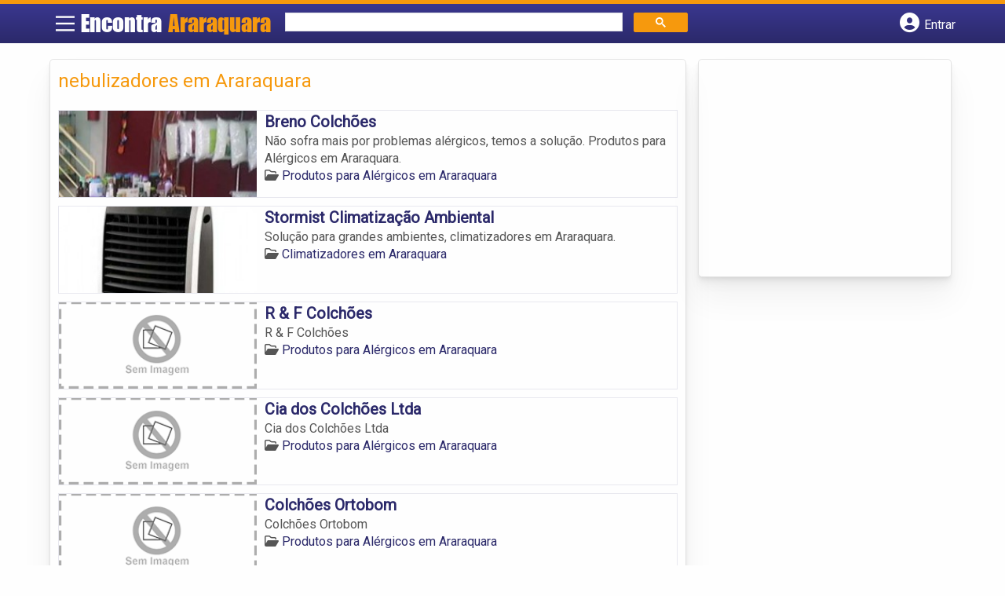

--- FILE ---
content_type: text/html; charset=UTF-8
request_url: https://www.encontraararaquara.com/tags/nebulizadores-em-araraquara/
body_size: 9527
content:
<!DOCTYPE html><html class="no-js" lang="pt-BR"><head itemscope itemtype="http://schema.org/WebSite"><meta charset="UTF-8">
<!--[if IE ]><meta http-equiv="X-UA-Compatible" content="IE=edge,chrome=1">
<![endif]--><link rel="profile" href="https://gmpg.org/xfn/11" /><meta name="viewport" content="width=device-width, initial-scale=1"><meta name="theme-color" content="#3a378f" media="(prefers-color-scheme: light)"><meta name="theme-color" content="#124f5c" media="(prefers-color-scheme: dark)"><meta name="mobile-web-app-capable" content="yes"><meta name="apple-mobile-web-app-status-bar-style" content="black"><link rel="shortcut icon" type="image/png" href="https://www.encontraararaquara.com/favicon-sp.png" /><meta itemprop="name" content="EncontraAraraquara.com" /><meta itemprop="url" content="https://www.encontraararaquara.com" /><link rel="pingback" href="https://www.encontraararaquara.com/xmlrpc.php" /> <script>var IMAGE_LOADING = 'https://www.encontraararaquara.com/content-wp/themes/guia/assets/images/lightbox-ico-loading.gif';
			var IMAGE_PREV   = 'https://www.encontraararaquara.com/content-wp/themes/guia/assets/images/lightbox-btn-prev.gif';
			var IMAGE_NEXT   = 'https://www.encontraararaquara.com/content-wp/themes/guia/assets/images/lightbox-btn-next.gif';
			var IMAGE_CLOSE  = 'https://www.encontraararaquara.com/content-wp/themes/guia/assets/images/lightbox-btn-close.gif';
			var IMAGE_BLANK  = 'https://www.encontraararaquara.com/content-wp/themes/guia/assets/images/lightbox-blank.gif';</script> <meta name='robots' content='index, follow, max-image-preview:large, max-snippet:-1, max-video-preview:-1' /><style>img:is([sizes="auto" i], [sizes^="auto," i]) { contain-intrinsic-size: 3000px 1500px }</style> <script type="text/javascript">document.documentElement.className = document.documentElement.className.replace( /\bno-js\b/,'js' );</script> <title>nebulizadores em Araraquara - EncontraAraraquara.com</title><link rel="canonical" href="https://www.encontraararaquara.com/tags/nebulizadores-em-araraquara/" /><meta property="og:locale" content="pt_BR" /><meta property="og:type" content="article" /><meta property="og:title" content="nebulizadores em Araraquara - EncontraAraraquara.com" /><meta property="og:url" content="https://www.encontraararaquara.com/tags/nebulizadores-em-araraquara/" /><meta property="og:site_name" content="EncontraAraraquara.com" /><meta name="twitter:card" content="summary_large_image" /> <script type="application/ld+json" class="yoast-schema-graph">{"@context":"https://schema.org","@graph":[{"@type":"CollectionPage","@id":"https://www.encontraararaquara.com/tags/nebulizadores-em-araraquara/","url":"https://www.encontraararaquara.com/tags/nebulizadores-em-araraquara/","name":"nebulizadores em Araraquara - EncontraAraraquara.com","isPartOf":{"@id":"https://www.encontraararaquara.com/#website"},"inLanguage":"pt-BR"},{"@type":"WebSite","@id":"https://www.encontraararaquara.com/#website","url":"https://www.encontraararaquara.com/","name":"EncontraAraraquara.com","description":"ENCONTRA ARARAQUARA - O guia comercial de negócios e empresas, cultura e diversão na cidade de Araraquara. Feito 100% para você morador!","potentialAction":[{"@type":"SearchAction","target":{"@type":"EntryPoint","urlTemplate":"https://www.encontraararaquara.com/?s={search_term_string}"},"query-input":{"@type":"PropertyValueSpecification","valueRequired":true,"valueName":"search_term_string"}}],"inLanguage":"pt-BR"}]}</script> <link rel='dns-prefetch' href='//cdnjs.cloudflare.com' /><link rel="alternate" type="application/rss+xml" title="Feed para EncontraAraraquara.com &raquo;" href="https://www.encontraararaquara.com/feed/" /><link rel="alternate" type="application/rss+xml" title="Feed de comentários para EncontraAraraquara.com &raquo;" href="https://www.encontraararaquara.com/comments/feed/" /><link rel="alternate" type="application/rss+xml" title="Feed para EncontraAraraquara.com &raquo; nebulizadores em Araraquara TAGS de Empresas" href="https://www.encontraararaquara.com/tags/nebulizadores-em-araraquara/feed/" /> <script type="text/javascript">/*  */
window._wpemojiSettings = {"baseUrl":"https:\/\/s.w.org\/images\/core\/emoji\/16.0.1\/72x72\/","ext":".png","svgUrl":"https:\/\/s.w.org\/images\/core\/emoji\/16.0.1\/svg\/","svgExt":".svg","source":{"concatemoji":"https:\/\/www.encontraararaquara.com\/wp-includes\/js\/wp-emoji-release.min.js"}};
/*! This file is auto-generated */
!function(s,n){var o,i,e;function c(e){try{var t={supportTests:e,timestamp:(new Date).valueOf()};sessionStorage.setItem(o,JSON.stringify(t))}catch(e){}}function p(e,t,n){e.clearRect(0,0,e.canvas.width,e.canvas.height),e.fillText(t,0,0);var t=new Uint32Array(e.getImageData(0,0,e.canvas.width,e.canvas.height).data),a=(e.clearRect(0,0,e.canvas.width,e.canvas.height),e.fillText(n,0,0),new Uint32Array(e.getImageData(0,0,e.canvas.width,e.canvas.height).data));return t.every(function(e,t){return e===a[t]})}function u(e,t){e.clearRect(0,0,e.canvas.width,e.canvas.height),e.fillText(t,0,0);for(var n=e.getImageData(16,16,1,1),a=0;a<n.data.length;a++)if(0!==n.data[a])return!1;return!0}function f(e,t,n,a){switch(t){case"flag":return n(e,"\ud83c\udff3\ufe0f\u200d\u26a7\ufe0f","\ud83c\udff3\ufe0f\u200b\u26a7\ufe0f")?!1:!n(e,"\ud83c\udde8\ud83c\uddf6","\ud83c\udde8\u200b\ud83c\uddf6")&&!n(e,"\ud83c\udff4\udb40\udc67\udb40\udc62\udb40\udc65\udb40\udc6e\udb40\udc67\udb40\udc7f","\ud83c\udff4\u200b\udb40\udc67\u200b\udb40\udc62\u200b\udb40\udc65\u200b\udb40\udc6e\u200b\udb40\udc67\u200b\udb40\udc7f");case"emoji":return!a(e,"\ud83e\udedf")}return!1}function g(e,t,n,a){var r="undefined"!=typeof WorkerGlobalScope&&self instanceof WorkerGlobalScope?new OffscreenCanvas(300,150):s.createElement("canvas"),o=r.getContext("2d",{willReadFrequently:!0}),i=(o.textBaseline="top",o.font="600 32px Arial",{});return e.forEach(function(e){i[e]=t(o,e,n,a)}),i}function t(e){var t=s.createElement("script");t.src=e,t.defer=!0,s.head.appendChild(t)}"undefined"!=typeof Promise&&(o="wpEmojiSettingsSupports",i=["flag","emoji"],n.supports={everything:!0,everythingExceptFlag:!0},e=new Promise(function(e){s.addEventListener("DOMContentLoaded",e,{once:!0})}),new Promise(function(t){var n=function(){try{var e=JSON.parse(sessionStorage.getItem(o));if("object"==typeof e&&"number"==typeof e.timestamp&&(new Date).valueOf()<e.timestamp+604800&&"object"==typeof e.supportTests)return e.supportTests}catch(e){}return null}();if(!n){if("undefined"!=typeof Worker&&"undefined"!=typeof OffscreenCanvas&&"undefined"!=typeof URL&&URL.createObjectURL&&"undefined"!=typeof Blob)try{var e="postMessage("+g.toString()+"("+[JSON.stringify(i),f.toString(),p.toString(),u.toString()].join(",")+"));",a=new Blob([e],{type:"text/javascript"}),r=new Worker(URL.createObjectURL(a),{name:"wpTestEmojiSupports"});return void(r.onmessage=function(e){c(n=e.data),r.terminate(),t(n)})}catch(e){}c(n=g(i,f,p,u))}t(n)}).then(function(e){for(var t in e)n.supports[t]=e[t],n.supports.everything=n.supports.everything&&n.supports[t],"flag"!==t&&(n.supports.everythingExceptFlag=n.supports.everythingExceptFlag&&n.supports[t]);n.supports.everythingExceptFlag=n.supports.everythingExceptFlag&&!n.supports.flag,n.DOMReady=!1,n.readyCallback=function(){n.DOMReady=!0}}).then(function(){return e}).then(function(){var e;n.supports.everything||(n.readyCallback(),(e=n.source||{}).concatemoji?t(e.concatemoji):e.wpemoji&&e.twemoji&&(t(e.twemoji),t(e.wpemoji)))}))}((window,document),window._wpemojiSettings);
/*  */</script> <style id='wp-emoji-styles-inline-css' type='text/css'>img.wp-smiley, img.emoji {
		display: inline !important;
		border: none !important;
		box-shadow: none !important;
		height: 1em !important;
		width: 1em !important;
		margin: 0 0.07em !important;
		vertical-align: -0.1em !important;
		background: none !important;
		padding: 0 !important;
	}</style><link rel='stylesheet' id='wp-block-library-css' href='https://www.encontraararaquara.com/wp-includes/css/dist/block-library/style.min.css' type='text/css' media='all' /><style id='classic-theme-styles-inline-css' type='text/css'>/*! This file is auto-generated */
.wp-block-button__link{color:#fff;background-color:#32373c;border-radius:9999px;box-shadow:none;text-decoration:none;padding:calc(.667em + 2px) calc(1.333em + 2px);font-size:1.125em}.wp-block-file__button{background:#32373c;color:#fff;text-decoration:none}</style><link rel='stylesheet' id='quads-style-css-css' href='https://www.encontraararaquara.com/content-wp/plugins/quick-adsense-reloaded/includes/gutenberg/dist/blocks.style.build.css' type='text/css' media='all' /><style id='global-styles-inline-css' type='text/css'>:root{--wp--preset--aspect-ratio--square: 1;--wp--preset--aspect-ratio--4-3: 4/3;--wp--preset--aspect-ratio--3-4: 3/4;--wp--preset--aspect-ratio--3-2: 3/2;--wp--preset--aspect-ratio--2-3: 2/3;--wp--preset--aspect-ratio--16-9: 16/9;--wp--preset--aspect-ratio--9-16: 9/16;--wp--preset--color--black: #000000;--wp--preset--color--cyan-bluish-gray: #abb8c3;--wp--preset--color--white: #ffffff;--wp--preset--color--pale-pink: #f78da7;--wp--preset--color--vivid-red: #cf2e2e;--wp--preset--color--luminous-vivid-orange: #ff6900;--wp--preset--color--luminous-vivid-amber: #fcb900;--wp--preset--color--light-green-cyan: #7bdcb5;--wp--preset--color--vivid-green-cyan: #00d084;--wp--preset--color--pale-cyan-blue: #8ed1fc;--wp--preset--color--vivid-cyan-blue: #0693e3;--wp--preset--color--vivid-purple: #9b51e0;--wp--preset--gradient--vivid-cyan-blue-to-vivid-purple: linear-gradient(135deg,rgba(6,147,227,1) 0%,rgb(155,81,224) 100%);--wp--preset--gradient--light-green-cyan-to-vivid-green-cyan: linear-gradient(135deg,rgb(122,220,180) 0%,rgb(0,208,130) 100%);--wp--preset--gradient--luminous-vivid-amber-to-luminous-vivid-orange: linear-gradient(135deg,rgba(252,185,0,1) 0%,rgba(255,105,0,1) 100%);--wp--preset--gradient--luminous-vivid-orange-to-vivid-red: linear-gradient(135deg,rgba(255,105,0,1) 0%,rgb(207,46,46) 100%);--wp--preset--gradient--very-light-gray-to-cyan-bluish-gray: linear-gradient(135deg,rgb(238,238,238) 0%,rgb(169,184,195) 100%);--wp--preset--gradient--cool-to-warm-spectrum: linear-gradient(135deg,rgb(74,234,220) 0%,rgb(151,120,209) 20%,rgb(207,42,186) 40%,rgb(238,44,130) 60%,rgb(251,105,98) 80%,rgb(254,248,76) 100%);--wp--preset--gradient--blush-light-purple: linear-gradient(135deg,rgb(255,206,236) 0%,rgb(152,150,240) 100%);--wp--preset--gradient--blush-bordeaux: linear-gradient(135deg,rgb(254,205,165) 0%,rgb(254,45,45) 50%,rgb(107,0,62) 100%);--wp--preset--gradient--luminous-dusk: linear-gradient(135deg,rgb(255,203,112) 0%,rgb(199,81,192) 50%,rgb(65,88,208) 100%);--wp--preset--gradient--pale-ocean: linear-gradient(135deg,rgb(255,245,203) 0%,rgb(182,227,212) 50%,rgb(51,167,181) 100%);--wp--preset--gradient--electric-grass: linear-gradient(135deg,rgb(202,248,128) 0%,rgb(113,206,126) 100%);--wp--preset--gradient--midnight: linear-gradient(135deg,rgb(2,3,129) 0%,rgb(40,116,252) 100%);--wp--preset--font-size--small: 13px;--wp--preset--font-size--medium: 20px;--wp--preset--font-size--large: 36px;--wp--preset--font-size--x-large: 42px;--wp--preset--spacing--20: 0.44rem;--wp--preset--spacing--30: 0.67rem;--wp--preset--spacing--40: 1rem;--wp--preset--spacing--50: 1.5rem;--wp--preset--spacing--60: 2.25rem;--wp--preset--spacing--70: 3.38rem;--wp--preset--spacing--80: 5.06rem;--wp--preset--shadow--natural: 6px 6px 9px rgba(0, 0, 0, 0.2);--wp--preset--shadow--deep: 12px 12px 50px rgba(0, 0, 0, 0.4);--wp--preset--shadow--sharp: 6px 6px 0px rgba(0, 0, 0, 0.2);--wp--preset--shadow--outlined: 6px 6px 0px -3px rgba(255, 255, 255, 1), 6px 6px rgba(0, 0, 0, 1);--wp--preset--shadow--crisp: 6px 6px 0px rgba(0, 0, 0, 1);}:where(.is-layout-flex){gap: 0.5em;}:where(.is-layout-grid){gap: 0.5em;}body .is-layout-flex{display: flex;}.is-layout-flex{flex-wrap: wrap;align-items: center;}.is-layout-flex > :is(*, div){margin: 0;}body .is-layout-grid{display: grid;}.is-layout-grid > :is(*, div){margin: 0;}:where(.wp-block-columns.is-layout-flex){gap: 2em;}:where(.wp-block-columns.is-layout-grid){gap: 2em;}:where(.wp-block-post-template.is-layout-flex){gap: 1.25em;}:where(.wp-block-post-template.is-layout-grid){gap: 1.25em;}.has-black-color{color: var(--wp--preset--color--black) !important;}.has-cyan-bluish-gray-color{color: var(--wp--preset--color--cyan-bluish-gray) !important;}.has-white-color{color: var(--wp--preset--color--white) !important;}.has-pale-pink-color{color: var(--wp--preset--color--pale-pink) !important;}.has-vivid-red-color{color: var(--wp--preset--color--vivid-red) !important;}.has-luminous-vivid-orange-color{color: var(--wp--preset--color--luminous-vivid-orange) !important;}.has-luminous-vivid-amber-color{color: var(--wp--preset--color--luminous-vivid-amber) !important;}.has-light-green-cyan-color{color: var(--wp--preset--color--light-green-cyan) !important;}.has-vivid-green-cyan-color{color: var(--wp--preset--color--vivid-green-cyan) !important;}.has-pale-cyan-blue-color{color: var(--wp--preset--color--pale-cyan-blue) !important;}.has-vivid-cyan-blue-color{color: var(--wp--preset--color--vivid-cyan-blue) !important;}.has-vivid-purple-color{color: var(--wp--preset--color--vivid-purple) !important;}.has-black-background-color{background-color: var(--wp--preset--color--black) !important;}.has-cyan-bluish-gray-background-color{background-color: var(--wp--preset--color--cyan-bluish-gray) !important;}.has-white-background-color{background-color: var(--wp--preset--color--white) !important;}.has-pale-pink-background-color{background-color: var(--wp--preset--color--pale-pink) !important;}.has-vivid-red-background-color{background-color: var(--wp--preset--color--vivid-red) !important;}.has-luminous-vivid-orange-background-color{background-color: var(--wp--preset--color--luminous-vivid-orange) !important;}.has-luminous-vivid-amber-background-color{background-color: var(--wp--preset--color--luminous-vivid-amber) !important;}.has-light-green-cyan-background-color{background-color: var(--wp--preset--color--light-green-cyan) !important;}.has-vivid-green-cyan-background-color{background-color: var(--wp--preset--color--vivid-green-cyan) !important;}.has-pale-cyan-blue-background-color{background-color: var(--wp--preset--color--pale-cyan-blue) !important;}.has-vivid-cyan-blue-background-color{background-color: var(--wp--preset--color--vivid-cyan-blue) !important;}.has-vivid-purple-background-color{background-color: var(--wp--preset--color--vivid-purple) !important;}.has-black-border-color{border-color: var(--wp--preset--color--black) !important;}.has-cyan-bluish-gray-border-color{border-color: var(--wp--preset--color--cyan-bluish-gray) !important;}.has-white-border-color{border-color: var(--wp--preset--color--white) !important;}.has-pale-pink-border-color{border-color: var(--wp--preset--color--pale-pink) !important;}.has-vivid-red-border-color{border-color: var(--wp--preset--color--vivid-red) !important;}.has-luminous-vivid-orange-border-color{border-color: var(--wp--preset--color--luminous-vivid-orange) !important;}.has-luminous-vivid-amber-border-color{border-color: var(--wp--preset--color--luminous-vivid-amber) !important;}.has-light-green-cyan-border-color{border-color: var(--wp--preset--color--light-green-cyan) !important;}.has-vivid-green-cyan-border-color{border-color: var(--wp--preset--color--vivid-green-cyan) !important;}.has-pale-cyan-blue-border-color{border-color: var(--wp--preset--color--pale-cyan-blue) !important;}.has-vivid-cyan-blue-border-color{border-color: var(--wp--preset--color--vivid-cyan-blue) !important;}.has-vivid-purple-border-color{border-color: var(--wp--preset--color--vivid-purple) !important;}.has-vivid-cyan-blue-to-vivid-purple-gradient-background{background: var(--wp--preset--gradient--vivid-cyan-blue-to-vivid-purple) !important;}.has-light-green-cyan-to-vivid-green-cyan-gradient-background{background: var(--wp--preset--gradient--light-green-cyan-to-vivid-green-cyan) !important;}.has-luminous-vivid-amber-to-luminous-vivid-orange-gradient-background{background: var(--wp--preset--gradient--luminous-vivid-amber-to-luminous-vivid-orange) !important;}.has-luminous-vivid-orange-to-vivid-red-gradient-background{background: var(--wp--preset--gradient--luminous-vivid-orange-to-vivid-red) !important;}.has-very-light-gray-to-cyan-bluish-gray-gradient-background{background: var(--wp--preset--gradient--very-light-gray-to-cyan-bluish-gray) !important;}.has-cool-to-warm-spectrum-gradient-background{background: var(--wp--preset--gradient--cool-to-warm-spectrum) !important;}.has-blush-light-purple-gradient-background{background: var(--wp--preset--gradient--blush-light-purple) !important;}.has-blush-bordeaux-gradient-background{background: var(--wp--preset--gradient--blush-bordeaux) !important;}.has-luminous-dusk-gradient-background{background: var(--wp--preset--gradient--luminous-dusk) !important;}.has-pale-ocean-gradient-background{background: var(--wp--preset--gradient--pale-ocean) !important;}.has-electric-grass-gradient-background{background: var(--wp--preset--gradient--electric-grass) !important;}.has-midnight-gradient-background{background: var(--wp--preset--gradient--midnight) !important;}.has-small-font-size{font-size: var(--wp--preset--font-size--small) !important;}.has-medium-font-size{font-size: var(--wp--preset--font-size--medium) !important;}.has-large-font-size{font-size: var(--wp--preset--font-size--large) !important;}.has-x-large-font-size{font-size: var(--wp--preset--font-size--x-large) !important;}
:where(.wp-block-post-template.is-layout-flex){gap: 1.25em;}:where(.wp-block-post-template.is-layout-grid){gap: 1.25em;}
:where(.wp-block-columns.is-layout-flex){gap: 2em;}:where(.wp-block-columns.is-layout-grid){gap: 2em;}
:root :where(.wp-block-pullquote){font-size: 1.5em;line-height: 1.6;}</style><link rel='stylesheet' id='default-style-css' href='https://www.encontraararaquara.com/content-wp/themes/guia/dflt.css' type='text/css' media='all' /><link rel='stylesheet' id='carousel-style-css' href='https://www.encontraararaquara.com/content-wp/themes/guia/assets/css/owl.carousel.css' type='text/css' media='all' /><link rel='stylesheet' id='jquery-flexslider-css-css' href='https://www.encontraararaquara.com/content-wp/themes/guia/assets/css/flexslider.css' type='text/css' media='all' /><link rel='stylesheet' id='jquery-lightbox-css-css' href='https://www.encontraararaquara.com/content-wp/themes/guia/assets/css/jquery.lightbox.css' type='text/css' media='all' /><link rel='stylesheet' id='newsletter-css' href='https://www.encontraararaquara.com/content-wp/plugins/newsletter/style.css' type='text/css' media='all' /><link rel='stylesheet' id='schema-stylesheet-css' href='https://www.encontraararaquara.com/content-wp/themes/guia/style.css' type='text/css' media='all' /><style id='schema-stylesheet-inline-css' type='text/css'>.copyrights { background-color: #ffa500; }</style><link rel='stylesheet' id='fontawesome-css' href='https://cdnjs.cloudflare.com/ajax/libs/font-awesome/6.4.2/css/all.min.css' type='text/css' media='all' /><link rel='stylesheet' id='cstm-style-css' href='https://www.encontraararaquara.com/content-wp/themes/guia/cstm.css' type='text/css' media='all' /> <script type="text/javascript" src="https://www.encontraararaquara.com/wp-includes/js/jquery/jquery.min.js" id="jquery-core-js"></script> <script type="text/javascript" src="https://www.encontraararaquara.com/wp-includes/js/jquery/jquery-migrate.min.js" id="jquery-migrate-js"></script> <script type="text/javascript" id="customscript-js-extra">/*  */
var mts_customscript = {"responsive":"1","nav_menu":"both"};
/*  */</script> <script type="text/javascript" async="async" src="https://www.encontraararaquara.com/content-wp/themes/guia/assets/js/customscript.js" id="customscript-js"></script> <link rel="https://api.w.org/" href="https://www.encontraararaquara.com/wp-json/" /><script>document.cookie = 'quads_browser_width='+screen.width;</script><script async src="https://pagead2.googlesyndication.com/pagead/js/adsbygoogle.js?client=ca-pub-5823210502176162"
     crossorigin="anonymous"></script> <script src="https://www.google.com/recaptcha/api.js?onload=onloadCallback&render=explicit"></script> <script type="text/javascript">jQuery(document).ready(function(){
				
			/* Renders the HTML element with id 'example1' as a reCAPTCHA widget.*/
			/* The id of the reCAPTCHA widget is assigned to 'widgetId1'.*/
																	  
		  });</script> <script type="text/javascript">function set_selected_city(city)
{
	document.multicity_dl_frm_name.submit();
}</script> </head><body data-rsssl=1 id="blog" class="archive tax-tags term-nebulizadores-em-araraquara term-4672 wp-theme-guia main front-end" itemscope itemtype="http://schema.org/WebPage"><div class="main-container"><header id="cabecalho" class="main-header nav navbar-default" role="banner" itemscope itemtype="http://schema.org/WPHeader"><div class="clear" id="catcher"></div><div class="container"><div class="row"><div id="header" class="sticky-navigation"><div class="links-menu-mobile">
<button id="pull" class="menu toggle-mobile-menu" aria-label="Main Menu">
<svg width="40" height="40" viewBox="0 0 100 100">
<path class="line line1" d="M 20,29.000046 H 80.000231 C 80.000231,29.000046 94.498839,28.817352 94.532987,66.711331 94.543142,77.980673 90.966081,81.670246 85.259173,81.668997 79.552261,81.667751 75.000211,74.999942 75.000211,74.999942 L 25.000021,25.000058" />
<path class="line line2" d="M 20,50 H 80" />
<path class="line line3" d="M 20,70.999954 H 80.000231 C 80.000231,70.999954 94.498839,71.182648 94.532987,33.288669 94.543142,22.019327 90.966081,18.329754 85.259173,18.331003 79.552261,18.332249 75.000211,25.000058 75.000211,25.000058 L 25.000021,74.999942" />
</svg>
</button></div><div class="logo-wrap">
<a id="logo" class="text-logo" href="https://www.encontraararaquara.com">Encontra <span>Araraquara</span></a></div><div class="searchform"> <script async src='https://cse.google.com/cse.js?cx=ee1954adec96458b8'></script> <div class="gcse-searchbox-only"></div></div>
<button type="button" id="logar" aria-label="Botão Login" onclick="nextElementSibling.classList.toggle('abre');firstChild.classList.toggle('colore');"><span class="fa-solid fa-circle-user"></span> <span class="so_desktop">Entrar</span></button><div id="header_logar" class=""><div class="widget"><ul class="member_link menu-header"><li class="first_li"><a href="https://www.encontraararaquara.com/?pag=registro"><i class="fa fa-building"></i> Cadastrar empresa</a></li><li id="logue"><a href="https://www.encontraararaquara.com/?pag=loggar" rel="nofollow"><i class="fa fa-sign-in"></i> Fazer login</a></li><li id="cadastre"><a href="https://www.encontraararaquara.com/?pag=registro" rel="nofollow"><i class="fa fa-user-plus"></i> Criar conta</a></li></ul></div></div></div></div></div></header><div id="secondary-navigation" class="secondary-navigation container" role="navigation" itemscope itemtype="http://schema.org/SiteNavigationElement"><nav id="menu-desktop" class="navigation clearfix mobile-menu-wrapper"><ul id="menu-novo-menu-desktop" class="menu clearfix"><li id="menu-item-6511" class="menu-item menu-item-type-custom menu-item-object-custom menu-item-home menu-item-6511"><a href="https://www.encontraararaquara.com/"><i class="fa fa-home"></i> Home</a></li><li id="menu-item-6512" class="menu-item menu-item-type-post_type menu-item-object-page menu-item-6512"><a href="https://www.encontraararaquara.com/anuncie/"><i class="fa fa-trophy"></i> Anuncie</a></li></ul><div class="widget"><ul class="member_link menu-header"><li class="first_li"><a href="https://www.encontraararaquara.com/?pag=registro"><i class="fa fa-building"></i> Cadastrar empresa</a></li><li id="logue"><a href="https://www.encontraararaquara.com/?pag=loggar" rel="nofollow"><i class="fa fa-sign-in"></i> Fazer login</a></li><li id="cadastre"><a href="https://www.encontraararaquara.com/?pag=registro" rel="nofollow"><i class="fa fa-user-plus"></i> Criar conta</a></li></ul></div></nav><nav class="navigation mobile-only clearfix mobile-menu-wrapper"><ul><li><a href="https://www.encontraararaquara.com"><span class="fa fa-home"></span> Início</a></li></ul><ul id="menu-menu-mobile" class="menu clearfix"><li id="menu-item-6510" class="menu-item menu-item-type-taxonomy menu-item-object-category menu-item-6510"><a href="https://www.encontraararaquara.com/noticias/"><i class="fa fa-newspaper"></i> Notícias</a></li><li id="menu-item-6509" class="menu-item menu-item-type-post_type menu-item-object-page menu-item-6509"><a href="https://www.encontraararaquara.com/anuncie/"><i class="fa fa-trophy"></i> Anuncie</a></li></ul><div class="widget"><ul class="member_link menu-header"><li class="first_li"><a href="https://www.encontraararaquara.com/?pag=registro"><i class="fa fa-building"></i> Cadastrar empresa</a></li><li id="logue"><a href="https://www.encontraararaquara.com/?pag=loggar" rel="nofollow"><i class="fa fa-sign-in"></i> Fazer login</a></li><li id="cadastre"><a href="https://www.encontraararaquara.com/?pag=registro" rel="nofollow"><i class="fa fa-user-plus"></i> Criar conta</a></li></ul></div></nav></div><div class="container"><div class="row"><div class="col categorias"><div class="content-title"><h1 class="nomeempresa">nebulizadores em Araraquara</h1></div><div align="left"> <script src="https://www.google.com/adsense/search/ads.js" type="text/javascript"></script> <script type="text/javascript" charset="utf-8">var pageOptions = {
										'pubId': 'pub-5823210502176162',
										'query': document.getElementsByTagName("h1")[0].innerHTML,
										'hl': 'pt',
										'channel': '5915871367'
									};

									var adblock1 = {
										'container': 'miolo-topo-ads',
										'number': '1',
										'width': '100%',
										'lines': '3',
										'fontFamily': 'arial',
										'fontSizeTitle': '14px',
										'fontSizeDescription': '13px',
										'colorTitleLink': '#FF6600',
										'colorText': '#000000',
										'colorDomainLink': '#0000FF',
										'colorBackground': '#F2FCFF',
										'colorBorder': '#DFF8FF'
									};

									var adblock2 = {
										'container': 'miolo-rodape-ads',
										'number': '3',
										'width': '100%',
										'lines': '3',
										'fontFamily': 'arial',
										'fontSizeTitle': '14px',
										'fontSizeDescription': '13px',
										'colorTitleLink': '#0033CC',
										'colorText': '#000000',
										'colorDomainLink': '#0000FF',
										'colorBackground': '#FFFFFF',
										'colorBorder': '#FFFFFF'
									};

									new google.ads.search.Ads(pageOptions, adblock1, adblock2);</script> <div id="miolo-topo-ads"></div></div><ul id="itens1"></ul><div id="loop" class="list clear"><div align="left" class="ad_busca"> <script src="https://www.google.com/adsense/search/ads.js" type="text/javascript"></script> <script type="text/javascript" charset="utf-8">var pageOptions = {
                        'pubId': 'pub-5823210502176162',
                        'query': document.getElementsByTagName("h1")[0].innerHTML,
                        'hl': 'pt',
                        'channel': '5915871367'
                    };

                    var adblock1 = {
                        'container': 'miolo-topo-ads',
                        'number': '1',
                        'width': '100%',
                        'lines': '3',
                        'fontFamily': 'arial',
                        'fontSizeTitle': '14px',
                        'fontSizeDescription': '13px',
                        'colorTitleLink': '#FF6600',
                        'colorText': '#000000',
                        'colorDomainLink': '#0000FF',
                        'colorBackground': '#F2FCFF',
                        'colorBorder': '#DFF8FF'
                    };

                    var adblock2 = {
                        'container': 'miolo-rodape-ads',
                        'number': '3',
                        'width': '100%',
                        'lines': '3',
                        'fontFamily': 'arial',
                        'fontSizeTitle': '14px',
                        'fontSizeDescription': '13px',
                        'colorTitleLink': '#0033CC',
                        'colorText': '#000000',
                        'colorDomainLink': '#0000FF',
                        'colorBackground': '#FFFFFF',
                        'colorBorder': '#FFFFFF'
                    };

                    new google.ads.search.Ads(pageOptions, adblock1, adblock2);</script> <div id="miolo-topo-ads"></div></div><div class="post post-5772 empresas type-empresas status-publish hentry categorias-produtos-para-alergicos tags-capas-anti-acaros-em-araraquara tags-desumidificadores-em-araraquara tags-esterilizadores-em-araraquara tags-lencol-termico-em-araraquara tags-nebulizadores-em-araraquara tags-travesseiros-anti-acaros-em-araraquara" id="post_5772"><div class="post-content">
<a class="post_img" href="https://www.encontraararaquara.com/empresas/breno-colchoes/"><img  src="https://www.encontraararaquara.com/content-wp/uploads/2015/12/produtos-para-alergicos-araraquara-1450485708-240x105.jpg" alt="" title="produtos-para-alergicos-araraquara-1450485708"  /> </a><div class="post_content"><h2 ><a href="https://www.encontraararaquara.com/empresas/breno-colchoes/"><strong>
Breno Colchões                </strong></a></h2><div class="post-meta listing_meta"></div><p>Não sofra mais por problemas alérgicos, temos a solução. Produtos para Alérgicos em Araraquara.</p>
<span class='post-category'><i class='fa-regular fa-folder-open' ></i> <a href=https://www.encontraararaquara.com/categorias/produtos-para-alergicos/>Produtos para Alérgicos em Araraquara</a></span>&nbsp;</div></div></div><div class="post post-5366 empresas type-empresas status-publish hentry categorias-climatizadores tags-climatizacao-em-araraquara tags-climatizadores-em-araraquara tags-eolicos-em-araraquara tags-exaustor-em-araraquara tags-hidromotor-em-araraquara tags-nebulizadores-em-araraquara tags-umidificador-em-araraquara tags-ventiladores-em-araraquara tags-ventiladores-eolicos-em-araraquara" id="post_5366"><div class="post-content">
<a class="post_img" href="https://www.encontraararaquara.com/empresas/stormist-climatizacao-ambiental/"><img  src="https://www.encontraararaquara.com/content-wp/uploads/2015/12/climatizadores-araraquara-1450377702-240x105.jpg" alt="" title="climatizadores-araraquara-1450377702"  /> </a><div class="post_content"><h2 ><a href="https://www.encontraararaquara.com/empresas/stormist-climatizacao-ambiental/"><strong>
Stormist Climatização Ambiental                </strong></a></h2><div class="post-meta listing_meta"></div><p>Solução para grandes ambientes, climatizadores em Araraquara.</p>
<span class='post-category'><i class='fa-regular fa-folder-open' ></i> <a href=https://www.encontraararaquara.com/categorias/climatizadores/>Climatizadores em Araraquara</a></span>&nbsp;</div></div></div><div class="hr clearfix"></div><div class="post post-3965 empresas type-empresas status-publish hentry categorias-produtos-para-alergicos tags-capas-anti-acaros-em-araraquara tags-desumidificadores-em-araraquara tags-esterilizadores-em-araraquara tags-lencol-termico-em-araraquara tags-nebulizadores-em-araraquara tags-travesseiros-anti-acaros-em-araraquara" id="post_3965"><div class="post-content">
<a class="post_img" href="https://www.encontraararaquara.com/empresas/r-f-colchoes/"><img src="https://www.encontraararaquara.com/content-wp/themes/guia/assets/images/sem-imagem.png" id="sem_img" /></a><div class="post_content"><h2 ><a href="https://www.encontraararaquara.com/empresas/r-f-colchoes/"><strong>
R &amp; F Colchões                </strong></a></h2><div class="post-meta listing_meta"></div><p>R &amp; F Colchões</p>
<span class='post-category'><i class='fa-regular fa-folder-open' ></i> <a href=https://www.encontraararaquara.com/categorias/produtos-para-alergicos/>Produtos para Alérgicos em Araraquara</a></span>&nbsp;</div></div></div><div class="post post-3964 empresas type-empresas status-publish hentry categorias-produtos-para-alergicos tags-capas-anti-acaros-em-araraquara tags-desumidificadores-em-araraquara tags-esterilizadores-em-araraquara tags-lencol-termico-em-araraquara tags-nebulizadores-em-araraquara tags-travesseiros-anti-acaros-em-araraquara" id="post_3964"><div class="post-content">
<a class="post_img" href="https://www.encontraararaquara.com/empresas/cia-dos-colchoes-ltda/"><img src="https://www.encontraararaquara.com/content-wp/themes/guia/assets/images/sem-imagem.png" id="sem_img" /></a><div class="post_content"><h2 ><a href="https://www.encontraararaquara.com/empresas/cia-dos-colchoes-ltda/"><strong>
Cia dos Colchões Ltda                </strong></a></h2><div class="post-meta listing_meta"></div><p>Cia dos Colchões Ltda</p>
<span class='post-category'><i class='fa-regular fa-folder-open' ></i> <a href=https://www.encontraararaquara.com/categorias/produtos-para-alergicos/>Produtos para Alérgicos em Araraquara</a></span>&nbsp;</div></div></div><div class="hr clearfix"></div><div class="post post-3963 empresas type-empresas status-publish hentry categorias-produtos-para-alergicos tags-capas-anti-acaros-em-araraquara tags-desumidificadores-em-araraquara tags-esterilizadores-em-araraquara tags-lencol-termico-em-araraquara tags-nebulizadores-em-araraquara tags-travesseiros-anti-acaros-em-araraquara" id="post_3963"><div class="post-content">
<a class="post_img" href="https://www.encontraararaquara.com/empresas/colchoes-ortobom/"><img src="https://www.encontraararaquara.com/content-wp/themes/guia/assets/images/sem-imagem.png" id="sem_img" /></a><div class="post_content"><h2 ><a href="https://www.encontraararaquara.com/empresas/colchoes-ortobom/"><strong>
Colchões Ortobom                </strong></a></h2><div class="post-meta listing_meta"></div><p>Colchões Ortobom</p>
<span class='post-category'><i class='fa-regular fa-folder-open' ></i> <a href=https://www.encontraararaquara.com/categorias/produtos-para-alergicos/>Produtos para Alérgicos em Araraquara</a></span>&nbsp;</div></div></div><div class="post post-3369 empresas type-empresas status-publish hentry categorias-climatizadores tags-climatizacao-em-araraquara tags-climatizadores-em-araraquara tags-eolicos-em-araraquara tags-exaustor-em-araraquara tags-hidromotor-em-araraquara tags-nebulizadores-em-araraquara tags-umidificador-em-araraquara tags-ventiladores-em-araraquara tags-ventiladores-eolicos-em-araraquara" id="post_3369"><div class="post-content">
<a class="post_img" href="https://www.encontraararaquara.com/empresas/araraquara-refrigeracao/"><img src="https://www.encontraararaquara.com/content-wp/themes/guia/assets/images/sem-imagem.png" id="sem_img" /></a><div class="post_content"><h2 ><a href="https://www.encontraararaquara.com/empresas/araraquara-refrigeracao/"><strong>
Araraquara Refrigeração                </strong></a></h2><div class="post-meta listing_meta"></div><p>Araraquara Refrigeração</p>
<span class='post-category'><i class='fa-regular fa-folder-open' ></i> <a href=https://www.encontraararaquara.com/categorias/climatizadores/>Climatizadores em Araraquara</a></span>&nbsp;</div></div></div><div class="hr clearfix"></div><div class="post post-3368 empresas type-empresas status-publish hentry categorias-climatizadores tags-climatizacao-em-araraquara tags-climatizadores-em-araraquara tags-eolicos-em-araraquara tags-exaustor-em-araraquara tags-hidromotor-em-araraquara tags-nebulizadores-em-araraquara tags-umidificador-em-araraquara tags-ventiladores-em-araraquara tags-ventiladores-eolicos-em-araraquara" id="post_3368"><div class="post-content">
<a class="post_img" href="https://www.encontraararaquara.com/empresas/monar-refrigeracao/"><img src="https://www.encontraararaquara.com/content-wp/themes/guia/assets/images/sem-imagem.png" id="sem_img" /></a><div class="post_content"><h2 ><a href="https://www.encontraararaquara.com/empresas/monar-refrigeracao/"><strong>
Monar Refrigeração                </strong></a></h2><div class="post-meta listing_meta"></div><p>Monar Refrigeração</p>
<span class='post-category'><i class='fa-regular fa-folder-open' ></i> <a href=https://www.encontraararaquara.com/categorias/climatizadores/>Climatizadores em Araraquara</a></span>&nbsp;</div></div></div><div class="post post-3367 empresas type-empresas status-publish hentry categorias-climatizadores tags-climatizacao-em-araraquara tags-climatizadores-em-araraquara tags-eolicos-em-araraquara tags-exaustor-em-araraquara tags-hidromotor-em-araraquara tags-nebulizadores-em-araraquara tags-umidificador-em-araraquara tags-ventiladores-em-araraquara tags-ventiladores-eolicos-em-araraquara" id="post_3367"><div class="post-content">
<a class="post_img" href="https://www.encontraararaquara.com/empresas/brisa-frio-climatizador/"><img src="https://www.encontraararaquara.com/content-wp/themes/guia/assets/images/sem-imagem.png" id="sem_img" /></a><div class="post_content"><h2 ><a href="https://www.encontraararaquara.com/empresas/brisa-frio-climatizador/"><strong>
Brisa &amp; Frio Climatizador                </strong></a></h2><div class="post-meta listing_meta"></div><p>Brisa &amp; Frio Climatizador</p>
<span class='post-category'><i class='fa-regular fa-folder-open' ></i> <a href=https://www.encontraararaquara.com/categorias/climatizadores/>Climatizadores em Araraquara</a></span>&nbsp;</div></div></div><div class="hr clearfix"></div><div class="pagination"></div></div><div id="miolo-rodape-ads"></div><div id="textos-categoria"></div>
<br /></div><aside id="sidebar" class="sidebar col ebr-sidebar-blog-categoria" role="complementary" itemscope itemtype="http://schema.org/WPSideBar"><div id="categoria_sidebar" class="sidebar right right_col"><div class="widget advt_widget">
<ins class="adsbygoogle"
style="display:inline-block;width:300px;height:250px"
data-ad-client="ca-pub-5823210502176162"
data-ad-slot="2769479760"></ins> <script>(adsbygoogle = window.adsbygoogle || []).push({});</script> </div></div></aside></div></div></div><footer id="site-footer" role="contentinfo" itemscope itemtype="http://schema.org/WPFooter"><div class="footer-widgets first-footer-widgets widgets-num-3"><div class="container"><div class="row"><div class="f-widget f-widget-1"><div id="text-5" class="widget widget_text"><h3 class="widget-title">Encontra <span>Araraquara</span></h3><div class="textwidget"><p>O melhor de Araraquara num só lugar! Dicas, onde ir, o que fazer, as melhores empresas, locais, serviços e muito mais no guia Encontra Araraquara.</p></div></div><div id="social-profile-icons-3" class="widget social-profile-icons"><div class="social-profile-icons"><ul class=""><li class="social-facebook"><a title="Facebook" href="https://www.facebook.com/spararaquara" target="_blank"><i class="fa-brands fa-facebook-f"></i></a></li><li class="social-twitter"><a title="Twitter" href="https://twitter.com/spararaquara" target="_blank"><i class="fa-brands fa-x-twitter"></i></a></li></ul></div></div></div><div class="f-widget f-widget-2"><div id="custom_html-2" class="widget_text widget widget_custom_html"><h3 class="widget-title">Links Rápidos</h3><div class="textwidget custom-html-widget"><div class="links-rapidos"><p>
<i class="fa fa-map-signs"></i> <a href="/sobre-araraquara/" title="EncontraAraraquara Sobre">Sobre EncontraAraraquara</a></p><p>
<i class="fa fa-envelope" aria-hidden="true"></i> <a href="/contato/" rel="nofollow" class="rodape" title="Fale com o EncontraAraraquara">Fale com o EncontraAraraquara</a></p><p>
<i class="fa fa-bullhorn" aria-hidden="true"></i> <strong>ANUNCIE</strong>: <a href="/anuncie/" title="Anuncie com destaque" style="margin-left:8px;">Com destaque</a> &nbsp;| <a id="anungratis" href="/?pag=registro" title="Anuncie grátis" style="margin-left:8px;">Grátis</a></p></div></div></div></div><div class="f-widget last f-widget-3"><div id="newsletterwidget-2" class="widget widget_newsletterwidget"><h3 class="widget-title">Novidades por e-mail</h3><p>Receba grátis as principais notícias, dicas e promoções</p><div class="tnp tnp-subscription tnp-widget"><form method="post" action="https://www.encontraararaquara.com/wp-admin/admin-ajax.php?action=tnp&amp;na=s">
<input type="hidden" name="nr" value="widget">
<input type="hidden" name="nlang" value=""><div class="tnp-field tnp-field-email"><input class="tnp-email" type="email" name="ne" id="tnp-1" value="" placeholder="digite seu e-mail..." required></div><div class="tnp-field tnp-field-button" style="text-align: left"><input class="tnp-submit" type="submit" value="Enviar" style=""></div></form></div></div></div></div></div></div><div class="copyrights"><div class="container"><div class="row" id="copyright-note">
<span><a href="https://www.encontraararaquara.com/termos-de-servico/">Termos</a> | <a href="https://www.encontraararaquara.com/politica-de-privacidade/">Privacidade</a> | <a href="https://www.encontraararaquara.com/sitemap/">Sitemap</a></span><div class="to-top">Criado com ❤️ e ☕ pelo time do EncontraBrasil&nbsp;</div></div></div></div></footer></div> <script type="speculationrules">{"prefetch":[{"source":"document","where":{"and":[{"href_matches":"\/*"},{"not":{"href_matches":["\/wp-*.php","\/wp-admin\/*","\/content-wp\/uploads\/*","\/content-wp\/*","\/content-wp\/plugins\/*","\/content-wp\/themes\/guia\/*","\/*\\?(.+)"]}},{"not":{"selector_matches":"a[rel~=\"nofollow\"]"}},{"not":{"selector_matches":".no-prefetch, .no-prefetch a"}}]},"eagerness":"conservative"}]}</script> <script type="text/javascript" src="https://www.encontraararaquara.com/content-wp/themes/guia/assets/js/jquery.flexslider.js" id="jquery-flexslider-js"></script> <script type="text/javascript" src="https://www.encontraararaquara.com/content-wp/themes/guia/assets/js/jquery.lightbox.js" id="jquery-lightbox-js"></script> <script type="text/javascript" id="jquery-lightbox-js-after">/*  */
jQuery(function() { 
		jQuery(".listing-image a.listing_img").lightBox();
        });
/*  */</script> <script type="text/javascript" src="https://www.encontraararaquara.com/content-wp/themes/guia/assets/js/bootstrap.js" id="jquery-bootstrap-js-js"></script> <script type="text/javascript" id="newsletter-js-extra">/*  */
var newsletter_data = {"action_url":"https:\/\/www.encontraararaquara.com\/wp-admin\/admin-ajax.php"};
/*  */</script> <script type="text/javascript" src="https://www.encontraararaquara.com/content-wp/plugins/newsletter/main.js" id="newsletter-js"></script> <script type="text/javascript" src="https://www.encontraararaquara.com/content-wp/plugins/quick-adsense-reloaded/assets/js/ads.js" id="quads-ads-js"></script>  <script type="text/javascript">var sc_project=10724395; 
var sc_invisible=1; 
var sc_security="623ce622";</script> <script type="text/javascript" src="https://www.statcounter.com/counter/counter.js" async></script> <script defer src="https://static.cloudflareinsights.com/beacon.min.js/vcd15cbe7772f49c399c6a5babf22c1241717689176015" integrity="sha512-ZpsOmlRQV6y907TI0dKBHq9Md29nnaEIPlkf84rnaERnq6zvWvPUqr2ft8M1aS28oN72PdrCzSjY4U6VaAw1EQ==" data-cf-beacon='{"version":"2024.11.0","token":"57c9833931094bc29034d52c4b05e417","r":1,"server_timing":{"name":{"cfCacheStatus":true,"cfEdge":true,"cfExtPri":true,"cfL4":true,"cfOrigin":true,"cfSpeedBrain":true},"location_startswith":null}}' crossorigin="anonymous"></script>
</body></html>
<!-- Page optimized by LiteSpeed Cache @2026-01-17 06:54:16 -->

<!-- Page cached by LiteSpeed Cache 7.6.2 on 2026-01-17 06:54:16 -->

--- FILE ---
content_type: text/html; charset=UTF-8
request_url: https://syndicatedsearch.goog/afs/ads?sjk=T%2BdwD9drTYCcK00uS4Ssxw%3D%3D&channel=5915871367&client=pub-5823210502176162&q=nebulizadores%20em%20Araraquara&r=m&hl=pt&type=0&oe=UTF-8&ie=UTF-8&fexp=21404%2C17301431%2C17301432%2C17301436%2C17301266%2C72717107%2C17301545&format=n1%7Cn3&ad=n4&nocache=2401768643657525&num=0&output=uds_ads_only&v=3&preload=true&bsl=8&pac=0&u_his=2&u_tz=0&dt=1768643657527&u_w=1280&u_h=720&biw=1280&bih=720&psw=1280&psh=206&frm=0&uio=--&cont=miolo-topo-ads%7Cmiolo-rodape-ads&drt=0&jsid=csa&jsv=855242569&rurl=https%3A%2F%2Fwww.encontraararaquara.com%2Ftags%2Fnebulizadores-em-araraquara%2F
body_size: 8546
content:
<!doctype html><html lang="pt-BR"> <head>    <meta content="NOINDEX, NOFOLLOW" name="ROBOTS"> <meta content="telephone=no" name="format-detection"> <meta content="origin" name="referrer"> <title>Anúncios Google</title>   </head> <body>  <div id="adBlock">    </div>  <script nonce="hMUMO-Wmth3JqMtNW9rhUg">window.AFS_AD_REQUEST_RETURN_TIME_ = Date.now();window.IS_GOOGLE_AFS_IFRAME_ = true;(function(){window.ad_json={"caps":[{"n":"queryId","v":"SlxrafKTEPe_nboPkYzIeQ"}],"bg":{"i":"https://www.google.com/js/bg/7jzQGioKFJ5OFJZYvSd075WpIyKymJ_Ea-uCOfrauhc.js","p":"gcnoAN5XPIkRXhs5bQVeX1ZBgiRl2ViuDGSmvEDDNaVlQVjoYgIQsprYPRkD3M2gv0c4ybuXTPzg8tI02u144Q6cER4S0lSHKMSVfkmPmQp3BhuOEeTp/pdB2u0A0bMjbx98aDAZMKGmFszDPSuIlOrxKUaiIpOp3TNy6P6WoFaxY4bonej+Tm5Q4jxYPQ0yE6/xws6Pp+LGCnWbeYazVB3O6bfnML3XXCrlmoBAf9+rGkueIh96FkHrq2WozO9aJTysdEhOefG+zZ/mQsZByvsQiYcMIlkwVpWvp02OMHldDQeh7CdK0/MWtCtUBiXfMkb8BHnWJ4sID9w0LY0/LaWVwRSzRLQ7TO8aXLSU8gOjA4IfBFhpwRAGZn9ReU9os0dGSkbW0rTob+GDIjbMI0FsUkGCW4E7LMGjUwca6rwvPnzs8P0Zh5RU/dno1lAJ5iYaNfXDAIwVm8bc1kgLcsk3nKkCGRlN/nO62sWw9geBYQnu6k1u2qNcIN6YnnOpgLbDrjXbnd1Wuba8Tu/I6V3Rt2/rJ3a3+7kM9sWs+X5G1M/wV8HhtbNjaZ1UaH/kCbdXz10Xa0kCpe7xWj/6Mnqu+Q3CKCdbmxzYwPmJQWTeN7rvJA9lXQqSYgdbuwGMEtUl0BWIiGatnlVeXTUf0dl0QUxbdUIBnFSbopSkqNUhRRy8gICH/MYGhkU9EzGezlniSuq33KMZoKdS7BA7zu6nINbgE3PozU/V0TuD4qLJxdiODOWvtB389Hqhp5mivK2f5olF3AVmFfaU6gUOfMQhaTK9wNXqNUcLnRYTk33GgGTvd02DI2cSuEk7E4Jq2uM6tj5L+jXj7u0DKfspebfxPojPMomSZtdQRxmUumWx2JaG9E4Xb3Ct4Y/9ox/hlHq65mYwCyW/jHH8XHffPfm6toHgNPrRMbqtsYfbK/gApNt3R1MBgGpJjYIpik6O+yYe25GNLqaiI26UhOdk85mWiccXkjFWABOTwkW5qUR7llvWo+Yx2pFnYZKGHcxMNBY0ScuTcevctLuSbsJgP8WsaXlrH+YTThq4moIPPTZxKkm3ZHjGrKKocSIHiwlbJ4KeTL2SQsJl/1Byt/0Pskccv2EEkLv+KwIrP9OQ+XPozMIL/qGWIbhxTpSyC79bwedStjYZdz3AhOHODWMGcc/T9DOiDWYGnXK4oJ55XJjLcmYJ5IjdrAmnZXUJdfwFw5d3OpdXRGLOijRlyx7BUpNUJTlHsLemL3KM2kAlDB5fy6M9Rwss/8PkwGRPIsvLoVM7Ewn424C6wIZZzhWlCsEZqaefL16bjf1nmNqt1IXupkiZS5Rlvlc41WuI54m/1l7y9rWjxoMZUqBL5XvKNvWVfvDGGQsV2OhmUJ4bYBzXNRhD//M0ph1UJ4cIFU8yoSVgh6Q6O9dJN4XJbza6Xbs+N6sNEJp6ojk41qjj48+tVKd3QrALVQG2R67AN+aH7clhf9EyJUdoWD2kZ86+prncYGERHaY6qisd6Nse/nxPzeFjbN2QXm0ImobMtftQ8OtBi+xSkwK7oRqoqfoWJFD5KA45NtgrRvh7QpdSpC8uqNxC0uT3HvJhCpboT7vrT9+TYZSUozojc0GrzWSRxq9C4/mHJ8nuPRWfTYtbF74+gQsC4bnKRLiPAwUe9jEkL9ZB6njTXh2eaU7Ffd3RUExjLLDdIDnXlhpLcuJPMUY3AvnFyBiriCIepmw1Svij6ZK/rH5mtCn61wDOXyVYZwg7EevVMi5epWkYy0YgBVrIz6Bx1ByaAiflqYIdtX+7Rjwlv9DsmILYJ1EFbZiVr8EUZbQOLOYDG+Swxa9br6W01ohFszDhPbWplL/vEo+F7cV4/SjT44j1UpcQlO/vQJi3KZ4fzLL8QKuQTI9EshB3X0l9l/rY/S/f+iDH17uSWlTuzFEFKADkUWG64kfJkc1AzPlVLCRjX/TrQkNmnyI2QfV1UxyCvynux2IpaRSqt0orUyYILl7Jrb11NLfY9C+b8O5DMFe2S3ff2tx0Zz5B4qKMpLrKv++4wdKKGHerHAI5YkzgoLwJ1bgwQBSClFSzu6+1VdW3GiLljfifxwjos4688RJahJPtZIsN++bCwZGvdIYUTCq9oBiaaif/7Thi8tZCDBBOxukJEKypn2nWwbPSy4gC8iYzv403/e0HNrQhkZiaEfPLo0RsADbC6RIVBdvrkgfkpkfZY1EtMOOLza9fIfbepchMESPWdR++Y2EK06KJGG17PXQ0xN/jML9BsM8peSk9k8NJ+PXuZMO9CGV4Oi2PYdYSZBmAk5gEMzwKmbf8vbLOv/eD5eO9UKtCEaVk7oCKXpMOhWrxAvqAwBCDPZX7ehVmv370OVJdhzsfrzQHdAoHBTbMoQCa0Zjp+ZvCIko0s1j6Fma4s1XVy/EK240027896kTwCOQj2bk/X5O0gPqIl2VS4gxAgQ7bHFyewQzRT5cNhB4u2Mjg7swsT60Kcg/5h8IiVXa+U5nDSh/dSW0MrPNaBABuGR01TOWvXCE5+37cCKbBkRym/aMNW1f1FS1zo+T65rfpu7dLgDV5Mrt5Rl/PubcuAGk5VKl/FsZkZl12zfoHR/0oXHv3LBeZJ+UhDvcFuRqtPFPZPxVJIazv+eN3lHfP0fhWKwH2jL19sN8tFrCgiPESpM97wCAwcSw4IFkwUahbT5pnWyvBid7Hs2lt6jKoaShO2mJn75JP8yFAFOh7I0312udOmsNiyfSAlyG0SsU/UsqSIkzsOPnqoz6CQVtEDK6fvHylTR23sCXx0GtGhi7cn7VDAZUOTE3h0AolI2FBxodk7Kien/5hQhBAuRRsWiyqq8UWJM+GAhF9NejejgcPqQLfvZ5zb9Nhs7NgRMvK7oJET0spPbkeqAKCrRgvTw66j8LKNVYdEx/p5QwmR+sWQ9b8m0sxmWjZWELg6oFGu5BNJBgHXJhB+gbzdCP31VhX0AcKnB9uG9j3HQa81fCqhT5PPuDkCye2rCTiKOqTasggRNGJ6bnWJrVm3hkYHAALwIRhG33CuDyNK7Tr7d/jASHYFPFRRuHFNbMcKsxRmiEYKRgoBeJMLUsgXv8y8dZE+rzmACIamvqt2cLcehAX5dHF9pj9o3MaVMyObAZi5/Xe7Eed8eSFEJDYx7p6nM+FJuDoC3SSOWhf5Viz3CLJ3+FK7/9AmXXkeIaqCwTsu9a+IJ/ETHVvGea577izE54jG8JZ+AAKmgNsOJtIAlEidvXlO8ksgvQSevoXn1gJQS7qpdDr/7AAxco6ZN9bxnWz557dsIEFSZMHN39q9FITRueZp+6VnYKdkcFukP4LLC6bGD/dWAohibq8064pgmexTq0RCTBCnMG+yBdszIq1dMMtz6ytOufV30s/087MdAmdDo0vx/XlAwChy2PgcE0fP5ZeC36yOtcHjOje6jzsJKQ6blpKKOn/ZgELwlHIpcdRRjl+B5BW/1bkt7jTX9eMxVNlQemGjN/NaB//1reLpxZu6PU7XDVXYvk5r0X/HZREKVdM8Cbxk5aWzPVnO+hY/8ax64+VIsFl3A1aENLIMKJ1m5wE6w7wy5TZ0EtHF30HCYzMmI9s5Qgm4aeuxdd+W/YReQtRDv3aTmWTG59iR5U4ld7znTwWhzdpdzPudfXjRneZSYD1PleVLs7hPv/2UwP9RGluEX1hLYsCp1DEtBNzBg6WH4Gh4dr6QrjwqQd3jccu37Qg/WxJqlYMOIu3xvMXwrqVVwjz1Fwh1tzxM0VTsostqVCBv6RFc/z05pE4inu/98EoRZ75Jgo21hcqVoxfMSQN+fKCZ9p0UulhQ0xh9VJPQbUx2eGNa8NigmPbN00u3mqFcnIv11G1vvZX1ErAxVYHt7XQddbVszt64aYMf2uyCQUDHu96nirJkY9l2Twp59qitfbYPP+Woi9hY7ESz1UkPOvWEdqRPpXPTzfSRyNtRqQK5r0mbLF7k9a1uVopJwqer0/[base64]/9sGuM6/fG0mUYa0C+iltU4e/F5rWHY5X17wuXSWJivaOpCzIG9J1zxzujOz0f/O4y24kI3LQqh4F8twx7qL7PA9fjFvixdNFK1+0Rx+vwyWJCDBUzLOLZBrMsmEHqf1a8keapQsTQB86B889eXoLZ1R8rotznE9VSCyaW3B8RU+/mdnh6ZX4NDjHfqjD/XiNrBM1FSQdbZRMuM1dxbZrmgP3NCR2iQ2uCrh4mSnC0gS6xHGpde5Y3LXSzqJT+w7E58N7hMrbUK7Hj0Cs8TUtSEOgSM4ZQRhMtjq/0UMH9hyooDu2ZrQOO7cFjKUmxQn05dk3BMJlReFU5LR6YoRicLpmuRlnPe8RyPsNJGUi9/iuMI3/7e0Xieyt8kLQilagM8lvNCwdH90JwJdmOWUE5ZKwTa3TJmDvnPxWLeX6y8EgS//iHlwXFLhXEdzpE5fGJjOJmg6dEkPalu3E0Vko/yBeJ/OEvlo9rW3tD2bfsQBkYsVF4thTI0kXboa7HW8fGvx/Sy9I9zjFp5F9GjK4WjikuX6lPACyJZF4xqKelkL2wUc6Dw9NDBX20jACzTFz/yGnIq8oJvQwoqD1KBuHkaD28bviArqjQ0R0CyY0ub/WqWGdOLqxJz62g1X8llVPV9yfpZewr0WfSecLKGXFEl93kjp+K4Xuxl4wfGAdZlw+GjqTkGA05V+bEx9yfJ/M0FXq2bb5URin+ms4NVlK6lIDI6HKuBF3Ky3cOdx/WYTu7wvbhV+yrMzedOzD1yQ3weGmjqeO2/Js2d2MRhFTA81/6dAJSIDIfsoToeTxb0f7/pgK6lIxxgcDlQVQycwWc2IWkVT/[base64]/Z1rj1ndee02MUFq2857BjjJt/gpCHd64UZgAM5FnJOURHgCTuai2aKdQY0BZT6ZdB3ew7ycIejGXKfU1Nha+bMcIPlKGt6CvQxc4xsiPEptgyl/u8TWeZmJAgXFYL6NsI9YhRi8Lv0Z5dpEgx9Po/kq+1uBu3Px+pl7AHIhCQkA7EqHy4fsltUKpecCEad+JQ9q+M/vw6V3cRxYr7iYuzMZJ214A8oz8pjejq98aOJTD8bjuww50GT6s4yUfln1FeFD/xGaanJpO4dYvwJCKrjnMmRTFXH/9goVFOXr3m7mCWC36pPBBjjAuod49UtHtF+ajShIQ7bP+avAjejQzjllyLlmptSKyjUcL+ora065rsMu9hn6nIS6fSZmcwyuuMPez2K0penJV+0VeIbf9W+mVR2AfI1AYmbpcWGg8bqLH4Gun2nWsfdtuofDpvF5ZZ1gozsNbc6P/dQ6Br3P7+Bi8NyNGwiMEjD5EZ/4HulXffGx0dLaaZ7AAHXkyrVCTghDacAzQ6T5Wrs4E3nFbYxmDZNeimrj490Tx3PXBV3X/OVIH+CMKH1U/P2Mb5Ni/pg+qiFnipI+lXBwmr9Ue1VVv48bQEVgdDwTjSSEcHMkYf0kKQY8+uFm8n13KRSUxPb1zjzxc7lNZ5rbN4cvOhZHnxZBAXM80dGvImJeDdBfgtGqSu7ceCb1adFNpjALtNeE2a/fH4ZAHatyh9JxKgRkft5e4zgbAi1w3YAQWojBePbO6/av61646ojqFyZih0dq1DXSbuXFTsLfAuDdHvW7oPk/1V1Fc18HAgP4qCpRENkBxFNVG1Mij80orZwAQuHZEyI3s4DKuF+V5lWHV8cUXT4vKwwWbk3qx0DK/3NFyOtcctObcr9/iv5Vam3+V/J24aeY+wluopxfZCZP3xHwUJc63gIjK4wF/dKJOntMB9uMYb2kUQQQHoNfklZJHpWOHwKqALHz5pW4nS4jyEs1NSU9hmIIsP1Ihp8+N4S0b/zUvoqpwZJWnII0FpOEXgRp7wl1hXeG2cc9WDrsNlTi+RsX/[base64]/wNojAdxkfOHpwK/[base64]/V7xzL8NNF5vagRo655FUtm78bC9+kqNH1gTY+frecjBPbbamsqQdUg4PsHlz14nj0NInI74ehTPsFPxFH2H3V/[base64]/honnS8+UhJyo4Pht33keUp8dZg25IIhCmXjP73V/wn6ROSkNJmaSdYqwVT/Y3cvVMrlS6DrZ0CC2ndvlo4FjIAOzPkLshxHMQ6gF7U+TzRTDJTfNccv11t5/HrzrzmYGKalkM/kGCvmLtJ8c6Oj8tq8wUMeRQrJ1XvFcTb4/qNsaDJaruunO6pfXo3clSC6VAZP44Zd3cZmIXtjuGJwqTumb1yTTD7YHHhj/jRdd2gYjjMZB0VGokL8RPa0fPJlMyKP18FCVBLO1XcQMF2cXoB/hZ59d9FDrPYs1FYL5Ro77x0Q7r/uMI1Uyte+9RjXjlK4FF02ZdB9lAGl3pY+3vd8tPtlxml9CvJ1x332y+waUrNfURI5928f+KvCBllyQF0anXdw1GU8eTVhJtrE/YX59hcSuWqglb81pFUrH9nOOXGd0A55SC+uS2nFlJvo+H34gyUpDKvv2fb77khgUSFt2STTo9X80Ef5HVBeC8kllwu43NLeeqBrKscrPRmy63sviwstk12kI5SkLWcgmpPpEOIzR/JS05MQTsIoCrbATPXLrG7BRGiKkVwY5ltTZqniQg6Yw0pbO3mI87Eg0NIGo2CFVUmiBXCeyf/sdpqNPnL4tVndkwTWzFAgjOKJoCNTF8cIuZik5ORHKdBNwdlQaUYirLw5IhLQnR26Y78tCJymVRd7R2T6Fo8xsA9OwAI0S2FqpmGubVWSNQu7KKfMCgKwRqn0Tw9MxXJt4PG/jPTfH4hNnbcr+bb5pTxdP3es5NRHRHfOBhOdGprnqRSx+v4omXoxFILVdVJaeR3Dch6hLLoiIE+p9sZnJbhJ84ECkwkkXrdB9JMy7BaQCEI+izF5JA/jqIvjZ9vw96rQUkpE+A+y3lxNG3RPPkfim+zN6TlUnb3fXiSc5cUuh7xJkyqvVsJxeoruYq2vRQTEppvhAPKv9uoh+B9KiWQcVg48LgOXS4q5zQ5ImNyJmE4y+y9SqTy8Ny/ELaHGKasXsH7F9Ge7DJfnmCikE/3DblKlpM29e4ewXYj9w+nWGfZYP3S49Lddrw/yKoYblwE7OLYnFirtAUJXwdiIPHngnZKaIap8H7mwgXXd2UUxwq5ZtNzYkcTvOr7ZDKZBDUiPbiJJ7vbDspl9fu6j6dzUN9MiP+OO+6aYCyfhUAnTOEzDp4TNB3yeN2HTemMzcokXmMs4W3jSZy5u1xi2s21iLgU5mOEn5BvNka/tIeCZjEnfy8mvGh99hNl2szKVx1CBAQfQhSw500VgXH4rmWw+bUBaZN0pBe6qE7UBcix5vatAdLK+lRwdPRnD8+uzMzvS87kqeaGsqTwayTnCln0/dfdsgKL82fuxgtHDzm7kpb+sCBFcow0i8tF3uJ6+SfypjeF+QUnlNchM8vAR9TJhuN3iN6bCA4ZAJxEOfCxV7xwNSsENlTIsOe2LvaxhCx6J1NJQAP4/QOR19VQfqkQSVbG5zudLGO33BKHHX3Nel81duaN2xJGWxLWum/WvgBSlpEOe57dwlb3DFxNCjVAVn1hODpbYHbnUoWGxZa71qhEMXi3jqJmAxxv/iHcGbNIwIE7WRPoLwdK05oySAzghnkBEE5PrxpMXhfC0Qu43cbW2pe7QEfwMA58+9x30y6fSvj/YVMQjjexzIVqrY0AcGdwZYFoUhESKBJIAaNgJ3pV4L+mkWW+MyezxoaYrh8UWLFyXu/oeA/ov7i+Vd9FQjcjVHM47F8ZfTh+T9cIFnZtGKOTTUBZA3JJNLLwuSh+FNP0KIfT5wvV54p7j2p4UQcKV/gPbCi5luaBxrKmKIlGL52iPXUyfFDSMLnsonVtfVBBPkN42hBJrt4TsaR3lsC4uUUAiFsqh8xLyC0MXgxrsQsccZIGz/KDBCI4Ig0jVRHj8mJIFHU+oNllP2nc9b6/WY58v5B9JjiN+UDq4B1nko4IAssUUhtRH3DIeBYfzrCtO05/IOwrdgxXk6xA5qEAeqdU1ALenMKbY/A6bgT2mDFH/Z1QozxXC9e0SEEWb/IYi34VNieQM811bH0oD0Nkih/oMNaDsy5uu0ZjuQfQzk4obDGqvLm+otIdm1b9GfMw0RmNtbzvXTtbM2quYk1rvwAp7HJuQhqQ4cWFwvHnJR5gOituVG9pOj4se5F92SeUE1dGyCErvp6KNbGtbS5jw0i3fKLAz2ezSZUgEUhOnBneYGZd5pfslB+FGI0ndyWjAEldIu2N7Ny6zGe+GA+vFTxpT/6HBISXrBp6eBybIFGHt7N3bTq37UyFZ5VLb1SlKWwt/ooLNv42tiQXz5mA7slmIsE7mQ8BnR7fNa8/0OQF/JzI8Y4g4cuhFKk1ZdLzmoW6tqU5JAsl9YAF7XJTJ6r6NO1u2wtKnbIgqLjmYzwdH1RkmM+zqASpPJ3k3nIdYhPe6tMuFKLFU3B1GYTXPSDIkPlqvZig8KiDxrsRfYrCP6Ui46zoe/nr2R66R2ofmgte252YvkXn2Ombn/EwIDSmrl43rOoRXaGEp0dNNDZOTzqGJ6J1RO4vfncRn7QQzhdM53lj9kan1L9nORacnX8kYCjz07wwUgV1iDCXK570scZf3UIKUiUN8tcFIvB/D+dB1R3QCvTgk+0SitWE7lsuW+HIRqPWy4clK+BhtVBLCN2uCmV2ocuaE73uvEVi1UAS0miho2uAixCk5RY0U9DGv3mpH4A05f+jkDVK6PaqIqmddsMbQVxXI4IfrzEyAqVuuDtlZukG0lcaLtCVIAq4faf5lYO34asikMki+vweQ1bNnj7sExk/V0AmVIa3hvrcF0t8SKuuUq5Lsy2c3stSU3dGnmf/X+5sPpUVGUEsTkEiAfm6wIvad/wP2LxFofqqScMLylBoK/HhT2/q1t8CLwNuQOisC/NRsl1MnoUV5H2afjPekO80duiaRgS8jQ5OSnTBKOZV9hyrQjSXjt/[base64]/[base64]/uFhYyJcTCxvo9GK0Xdrp3ItyURpixbT3qS+RjYvxRtbNMA1JoymlWdZ6V/03z7ElydWT6E85WIrkgyxmCsdgKzOgEv2fr64MhkqUKP0Vj5TvQ7RPOfluB01FqlrRdgeggSLJ6J9V4dIaPdAFIKC2TcmyyyNH+bepXY5bZelBPfovl3Qk6m1lmB+a2tRauYeHXeiAux8S2g6nKbUSHd3ZlkLqURfB1eXA52sXUFEJQ/zhdj7QRgvvcnnqmIebx61/oytzWKKJYWVDpWuqpLBI6abbL5hAj"},"gd":{"ff":{"fd":"swap","eiell":true,"pcsbs":"44","pcsbp":"8","esb":true},"cd":{"pid":"pub-5823210502176162","eawp":"partner-pub-5823210502176162","qi":"SlxrafKTEPe_nboPkYzIeQ"},"pc":{},"dc":{"d":true}}};})();</script> <script src="/adsense/search/ads.js?pac=0" type="text/javascript" nonce="hMUMO-Wmth3JqMtNW9rhUg"></script>  </body> </html>